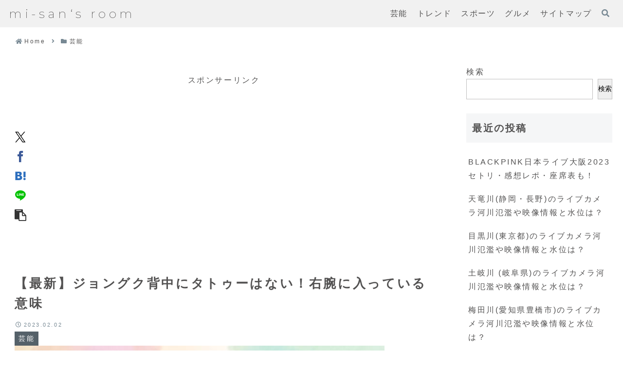

--- FILE ---
content_type: text/html; charset=utf-8
request_url: https://www.google.com/recaptcha/api2/aframe
body_size: 267
content:
<!DOCTYPE HTML><html><head><meta http-equiv="content-type" content="text/html; charset=UTF-8"></head><body><script nonce="_Un2RH-ID4LfN3iEcU6u9w">/** Anti-fraud and anti-abuse applications only. See google.com/recaptcha */ try{var clients={'sodar':'https://pagead2.googlesyndication.com/pagead/sodar?'};window.addEventListener("message",function(a){try{if(a.source===window.parent){var b=JSON.parse(a.data);var c=clients[b['id']];if(c){var d=document.createElement('img');d.src=c+b['params']+'&rc='+(localStorage.getItem("rc::a")?sessionStorage.getItem("rc::b"):"");window.document.body.appendChild(d);sessionStorage.setItem("rc::e",parseInt(sessionStorage.getItem("rc::e")||0)+1);localStorage.setItem("rc::h",'1769555450817');}}}catch(b){}});window.parent.postMessage("_grecaptcha_ready", "*");}catch(b){}</script></body></html>